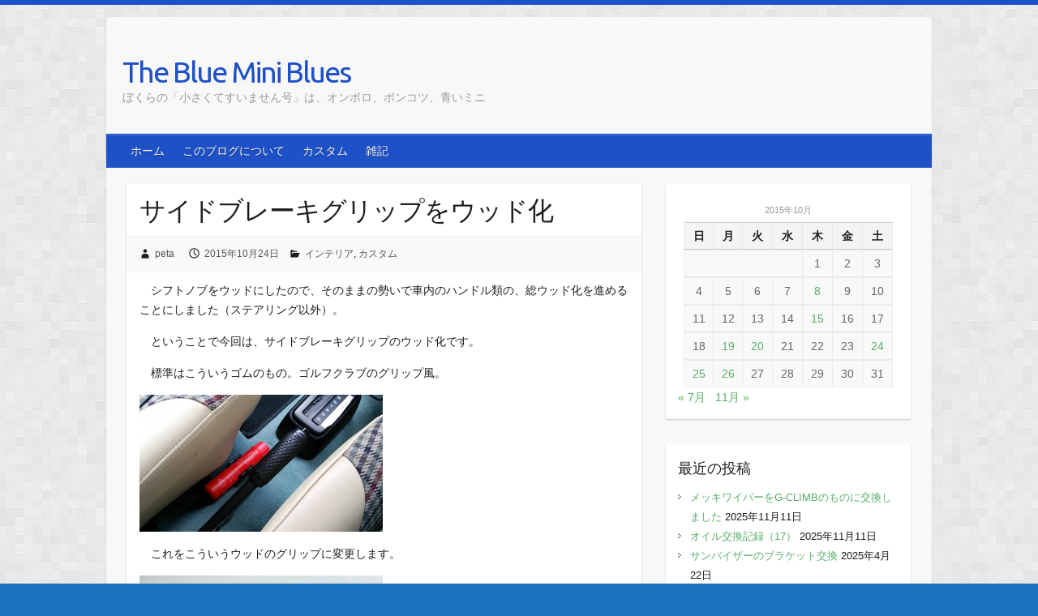

--- FILE ---
content_type: text/html; charset=UTF-8
request_url: http://bluemini.xyz/2015/10/24/%E3%82%B5%E3%82%A4%E3%83%89%E3%83%96%E3%83%AC%E3%83%BC%E3%82%AD%E3%82%B0%E3%83%AA%E3%83%83%E3%83%97%E3%82%92%E3%82%A6%E3%83%83%E3%83%89%E5%8C%96/
body_size: 11742
content:

<!DOCTYPE html>
<html dir="ltr" lang="ja" prefix="og: https://ogp.me/ns#">
<head>

		<link rel="profile" href="http://gmpg.org/xfn/11" />
	<link rel="pingback" href="http://bluemini.xyz/xmlrpc.php" />
<title>サイドブレーキグリップをウッド化 - The Blue Mini Blues</title>
	<style>img:is([sizes="auto" i], [sizes^="auto," i]) { contain-intrinsic-size: 3000px 1500px }</style>
	
		<!-- All in One SEO 4.8.9 - aioseo.com -->
	<meta name="description" content="シフトノブをウッドにしたので、そのままの勢いで車内のハンドル類の、総ウッド化を進めることにしました（ステアリ" />
	<meta name="robots" content="max-image-preview:large" />
	<meta name="author" content="peta"/>
	<link rel="canonical" href="http://bluemini.xyz/2015/10/24/%e3%82%b5%e3%82%a4%e3%83%89%e3%83%96%e3%83%ac%e3%83%bc%e3%82%ad%e3%82%b0%e3%83%aa%e3%83%83%e3%83%97%e3%82%92%e3%82%a6%e3%83%83%e3%83%89%e5%8c%96/" />
	<meta name="generator" content="All in One SEO (AIOSEO) 4.8.9" />
		<meta property="og:locale" content="ja_JP" />
		<meta property="og:site_name" content="The Blue Mini Blues - ぼくらの「小さくてすいません号」は、オンボロ、ポンコツ、青いミニ" />
		<meta property="og:type" content="article" />
		<meta property="og:title" content="サイドブレーキグリップをウッド化 - The Blue Mini Blues" />
		<meta property="og:description" content="シフトノブをウッドにしたので、そのままの勢いで車内のハンドル類の、総ウッド化を進めることにしました（ステアリ" />
		<meta property="og:url" content="http://bluemini.xyz/2015/10/24/%e3%82%b5%e3%82%a4%e3%83%89%e3%83%96%e3%83%ac%e3%83%bc%e3%82%ad%e3%82%b0%e3%83%aa%e3%83%83%e3%83%97%e3%82%92%e3%82%a6%e3%83%83%e3%83%89%e5%8c%96/" />
		<meta property="article:published_time" content="2015-10-24T07:56:25+00:00" />
		<meta property="article:modified_time" content="2015-12-09T08:01:08+00:00" />
		<meta name="twitter:card" content="summary" />
		<meta name="twitter:title" content="サイドブレーキグリップをウッド化 - The Blue Mini Blues" />
		<meta name="twitter:description" content="シフトノブをウッドにしたので、そのままの勢いで車内のハンドル類の、総ウッド化を進めることにしました（ステアリ" />
		<meta name="twitter:image" content="http://bluemini.xyz/wp-content/uploads/2015/12/DSC_0113.jpg" />
		<script type="application/ld+json" class="aioseo-schema">
			{"@context":"https:\/\/schema.org","@graph":[{"@type":"BlogPosting","@id":"http:\/\/bluemini.xyz\/2015\/10\/24\/%e3%82%b5%e3%82%a4%e3%83%89%e3%83%96%e3%83%ac%e3%83%bc%e3%82%ad%e3%82%b0%e3%83%aa%e3%83%83%e3%83%97%e3%82%92%e3%82%a6%e3%83%83%e3%83%89%e5%8c%96\/#blogposting","name":"\u30b5\u30a4\u30c9\u30d6\u30ec\u30fc\u30ad\u30b0\u30ea\u30c3\u30d7\u3092\u30a6\u30c3\u30c9\u5316 - The Blue Mini Blues","headline":"\u30b5\u30a4\u30c9\u30d6\u30ec\u30fc\u30ad\u30b0\u30ea\u30c3\u30d7\u3092\u30a6\u30c3\u30c9\u5316","author":{"@id":"http:\/\/bluemini.xyz\/author\/peta\/#author"},"publisher":{"@id":"http:\/\/bluemini.xyz\/#organization"},"image":{"@type":"ImageObject","url":"http:\/\/bluemini.xyz\/wp-content\/uploads\/2015\/12\/DSC_0113.jpg","width":3840,"height":2160},"datePublished":"2015-10-24T16:56:25+09:00","dateModified":"2015-12-09T17:01:08+09:00","inLanguage":"ja","mainEntityOfPage":{"@id":"http:\/\/bluemini.xyz\/2015\/10\/24\/%e3%82%b5%e3%82%a4%e3%83%89%e3%83%96%e3%83%ac%e3%83%bc%e3%82%ad%e3%82%b0%e3%83%aa%e3%83%83%e3%83%97%e3%82%92%e3%82%a6%e3%83%83%e3%83%89%e5%8c%96\/#webpage"},"isPartOf":{"@id":"http:\/\/bluemini.xyz\/2015\/10\/24\/%e3%82%b5%e3%82%a4%e3%83%89%e3%83%96%e3%83%ac%e3%83%bc%e3%82%ad%e3%82%b0%e3%83%aa%e3%83%83%e3%83%97%e3%82%92%e3%82%a6%e3%83%83%e3%83%89%e5%8c%96\/#webpage"},"articleSection":"\u30a4\u30f3\u30c6\u30ea\u30a2, \u30ab\u30b9\u30bf\u30e0"},{"@type":"BreadcrumbList","@id":"http:\/\/bluemini.xyz\/2015\/10\/24\/%e3%82%b5%e3%82%a4%e3%83%89%e3%83%96%e3%83%ac%e3%83%bc%e3%82%ad%e3%82%b0%e3%83%aa%e3%83%83%e3%83%97%e3%82%92%e3%82%a6%e3%83%83%e3%83%89%e5%8c%96\/#breadcrumblist","itemListElement":[{"@type":"ListItem","@id":"http:\/\/bluemini.xyz#listItem","position":1,"name":"\u5bb6","item":"http:\/\/bluemini.xyz","nextItem":{"@type":"ListItem","@id":"http:\/\/bluemini.xyz\/category\/%e3%82%ab%e3%82%b9%e3%82%bf%e3%83%a0\/#listItem","name":"\u30ab\u30b9\u30bf\u30e0"}},{"@type":"ListItem","@id":"http:\/\/bluemini.xyz\/category\/%e3%82%ab%e3%82%b9%e3%82%bf%e3%83%a0\/#listItem","position":2,"name":"\u30ab\u30b9\u30bf\u30e0","item":"http:\/\/bluemini.xyz\/category\/%e3%82%ab%e3%82%b9%e3%82%bf%e3%83%a0\/","nextItem":{"@type":"ListItem","@id":"http:\/\/bluemini.xyz\/category\/%e3%82%ab%e3%82%b9%e3%82%bf%e3%83%a0\/%e3%82%a4%e3%83%b3%e3%83%86%e3%83%aa%e3%82%a2\/#listItem","name":"\u30a4\u30f3\u30c6\u30ea\u30a2"},"previousItem":{"@type":"ListItem","@id":"http:\/\/bluemini.xyz#listItem","name":"\u5bb6"}},{"@type":"ListItem","@id":"http:\/\/bluemini.xyz\/category\/%e3%82%ab%e3%82%b9%e3%82%bf%e3%83%a0\/%e3%82%a4%e3%83%b3%e3%83%86%e3%83%aa%e3%82%a2\/#listItem","position":3,"name":"\u30a4\u30f3\u30c6\u30ea\u30a2","item":"http:\/\/bluemini.xyz\/category\/%e3%82%ab%e3%82%b9%e3%82%bf%e3%83%a0\/%e3%82%a4%e3%83%b3%e3%83%86%e3%83%aa%e3%82%a2\/","nextItem":{"@type":"ListItem","@id":"http:\/\/bluemini.xyz\/2015\/10\/24\/%e3%82%b5%e3%82%a4%e3%83%89%e3%83%96%e3%83%ac%e3%83%bc%e3%82%ad%e3%82%b0%e3%83%aa%e3%83%83%e3%83%97%e3%82%92%e3%82%a6%e3%83%83%e3%83%89%e5%8c%96\/#listItem","name":"\u30b5\u30a4\u30c9\u30d6\u30ec\u30fc\u30ad\u30b0\u30ea\u30c3\u30d7\u3092\u30a6\u30c3\u30c9\u5316"},"previousItem":{"@type":"ListItem","@id":"http:\/\/bluemini.xyz\/category\/%e3%82%ab%e3%82%b9%e3%82%bf%e3%83%a0\/#listItem","name":"\u30ab\u30b9\u30bf\u30e0"}},{"@type":"ListItem","@id":"http:\/\/bluemini.xyz\/2015\/10\/24\/%e3%82%b5%e3%82%a4%e3%83%89%e3%83%96%e3%83%ac%e3%83%bc%e3%82%ad%e3%82%b0%e3%83%aa%e3%83%83%e3%83%97%e3%82%92%e3%82%a6%e3%83%83%e3%83%89%e5%8c%96\/#listItem","position":4,"name":"\u30b5\u30a4\u30c9\u30d6\u30ec\u30fc\u30ad\u30b0\u30ea\u30c3\u30d7\u3092\u30a6\u30c3\u30c9\u5316","previousItem":{"@type":"ListItem","@id":"http:\/\/bluemini.xyz\/category\/%e3%82%ab%e3%82%b9%e3%82%bf%e3%83%a0\/%e3%82%a4%e3%83%b3%e3%83%86%e3%83%aa%e3%82%a2\/#listItem","name":"\u30a4\u30f3\u30c6\u30ea\u30a2"}}]},{"@type":"Organization","@id":"http:\/\/bluemini.xyz\/#organization","name":"The Blue Mini Blues","description":"\u307c\u304f\u3089\u306e\u300c\u5c0f\u3055\u304f\u3066\u3059\u3044\u307e\u305b\u3093\u53f7\u300d\u306f\u3001\u30aa\u30f3\u30dc\u30ed\u3001\u30dd\u30f3\u30b3\u30c4\u3001\u9752\u3044\u30df\u30cb","url":"http:\/\/bluemini.xyz\/"},{"@type":"Person","@id":"http:\/\/bluemini.xyz\/author\/peta\/#author","url":"http:\/\/bluemini.xyz\/author\/peta\/","name":"peta","image":{"@type":"ImageObject","@id":"http:\/\/bluemini.xyz\/2015\/10\/24\/%e3%82%b5%e3%82%a4%e3%83%89%e3%83%96%e3%83%ac%e3%83%bc%e3%82%ad%e3%82%b0%e3%83%aa%e3%83%83%e3%83%97%e3%82%92%e3%82%a6%e3%83%83%e3%83%89%e5%8c%96\/#authorImage","url":"https:\/\/secure.gravatar.com\/avatar\/a2175d2206211c5af03971c58a20ead42dad39ce59ed3a75e9446572ee5255e2?s=96&d=mm&r=g","width":96,"height":96,"caption":"peta"}},{"@type":"WebPage","@id":"http:\/\/bluemini.xyz\/2015\/10\/24\/%e3%82%b5%e3%82%a4%e3%83%89%e3%83%96%e3%83%ac%e3%83%bc%e3%82%ad%e3%82%b0%e3%83%aa%e3%83%83%e3%83%97%e3%82%92%e3%82%a6%e3%83%83%e3%83%89%e5%8c%96\/#webpage","url":"http:\/\/bluemini.xyz\/2015\/10\/24\/%e3%82%b5%e3%82%a4%e3%83%89%e3%83%96%e3%83%ac%e3%83%bc%e3%82%ad%e3%82%b0%e3%83%aa%e3%83%83%e3%83%97%e3%82%92%e3%82%a6%e3%83%83%e3%83%89%e5%8c%96\/","name":"\u30b5\u30a4\u30c9\u30d6\u30ec\u30fc\u30ad\u30b0\u30ea\u30c3\u30d7\u3092\u30a6\u30c3\u30c9\u5316 - The Blue Mini Blues","description":"\u30b7\u30d5\u30c8\u30ce\u30d6\u3092\u30a6\u30c3\u30c9\u306b\u3057\u305f\u306e\u3067\u3001\u305d\u306e\u307e\u307e\u306e\u52e2\u3044\u3067\u8eca\u5185\u306e\u30cf\u30f3\u30c9\u30eb\u985e\u306e\u3001\u7dcf\u30a6\u30c3\u30c9\u5316\u3092\u9032\u3081\u308b\u3053\u3068\u306b\u3057\u307e\u3057\u305f\uff08\u30b9\u30c6\u30a2\u30ea","inLanguage":"ja","isPartOf":{"@id":"http:\/\/bluemini.xyz\/#website"},"breadcrumb":{"@id":"http:\/\/bluemini.xyz\/2015\/10\/24\/%e3%82%b5%e3%82%a4%e3%83%89%e3%83%96%e3%83%ac%e3%83%bc%e3%82%ad%e3%82%b0%e3%83%aa%e3%83%83%e3%83%97%e3%82%92%e3%82%a6%e3%83%83%e3%83%89%e5%8c%96\/#breadcrumblist"},"author":{"@id":"http:\/\/bluemini.xyz\/author\/peta\/#author"},"creator":{"@id":"http:\/\/bluemini.xyz\/author\/peta\/#author"},"image":{"@type":"ImageObject","url":"http:\/\/bluemini.xyz\/wp-content\/uploads\/2015\/12\/DSC_0113.jpg","@id":"http:\/\/bluemini.xyz\/2015\/10\/24\/%e3%82%b5%e3%82%a4%e3%83%89%e3%83%96%e3%83%ac%e3%83%bc%e3%82%ad%e3%82%b0%e3%83%aa%e3%83%83%e3%83%97%e3%82%92%e3%82%a6%e3%83%83%e3%83%89%e5%8c%96\/#mainImage","width":3840,"height":2160},"primaryImageOfPage":{"@id":"http:\/\/bluemini.xyz\/2015\/10\/24\/%e3%82%b5%e3%82%a4%e3%83%89%e3%83%96%e3%83%ac%e3%83%bc%e3%82%ad%e3%82%b0%e3%83%aa%e3%83%83%e3%83%97%e3%82%92%e3%82%a6%e3%83%83%e3%83%89%e5%8c%96\/#mainImage"},"datePublished":"2015-10-24T16:56:25+09:00","dateModified":"2015-12-09T17:01:08+09:00"},{"@type":"WebSite","@id":"http:\/\/bluemini.xyz\/#website","url":"http:\/\/bluemini.xyz\/","name":"The Blue Mini Blues","description":"\u307c\u304f\u3089\u306e\u300c\u5c0f\u3055\u304f\u3066\u3059\u3044\u307e\u305b\u3093\u53f7\u300d\u306f\u3001\u30aa\u30f3\u30dc\u30ed\u3001\u30dd\u30f3\u30b3\u30c4\u3001\u9752\u3044\u30df\u30cb","inLanguage":"ja","publisher":{"@id":"http:\/\/bluemini.xyz\/#organization"}}]}
		</script>
		<!-- All in One SEO -->

<link rel='dns-prefetch' href='//fonts.googleapis.com' />
<link rel="alternate" type="application/rss+xml" title="The Blue Mini Blues &raquo; フィード" href="http://bluemini.xyz/feed/" />
<link rel="alternate" type="application/rss+xml" title="The Blue Mini Blues &raquo; コメントフィード" href="http://bluemini.xyz/comments/feed/" />
<meta charset="UTF-8" />
<meta name="viewport" content="width=device-width, initial-scale=1, maximum-scale=1">
<script type="text/javascript">
/* <![CDATA[ */
window._wpemojiSettings = {"baseUrl":"https:\/\/s.w.org\/images\/core\/emoji\/16.0.1\/72x72\/","ext":".png","svgUrl":"https:\/\/s.w.org\/images\/core\/emoji\/16.0.1\/svg\/","svgExt":".svg","source":{"concatemoji":"http:\/\/bluemini.xyz\/wp-includes\/js\/wp-emoji-release.min.js?ver=6.8.3"}};
/*! This file is auto-generated */
!function(s,n){var o,i,e;function c(e){try{var t={supportTests:e,timestamp:(new Date).valueOf()};sessionStorage.setItem(o,JSON.stringify(t))}catch(e){}}function p(e,t,n){e.clearRect(0,0,e.canvas.width,e.canvas.height),e.fillText(t,0,0);var t=new Uint32Array(e.getImageData(0,0,e.canvas.width,e.canvas.height).data),a=(e.clearRect(0,0,e.canvas.width,e.canvas.height),e.fillText(n,0,0),new Uint32Array(e.getImageData(0,0,e.canvas.width,e.canvas.height).data));return t.every(function(e,t){return e===a[t]})}function u(e,t){e.clearRect(0,0,e.canvas.width,e.canvas.height),e.fillText(t,0,0);for(var n=e.getImageData(16,16,1,1),a=0;a<n.data.length;a++)if(0!==n.data[a])return!1;return!0}function f(e,t,n,a){switch(t){case"flag":return n(e,"\ud83c\udff3\ufe0f\u200d\u26a7\ufe0f","\ud83c\udff3\ufe0f\u200b\u26a7\ufe0f")?!1:!n(e,"\ud83c\udde8\ud83c\uddf6","\ud83c\udde8\u200b\ud83c\uddf6")&&!n(e,"\ud83c\udff4\udb40\udc67\udb40\udc62\udb40\udc65\udb40\udc6e\udb40\udc67\udb40\udc7f","\ud83c\udff4\u200b\udb40\udc67\u200b\udb40\udc62\u200b\udb40\udc65\u200b\udb40\udc6e\u200b\udb40\udc67\u200b\udb40\udc7f");case"emoji":return!a(e,"\ud83e\udedf")}return!1}function g(e,t,n,a){var r="undefined"!=typeof WorkerGlobalScope&&self instanceof WorkerGlobalScope?new OffscreenCanvas(300,150):s.createElement("canvas"),o=r.getContext("2d",{willReadFrequently:!0}),i=(o.textBaseline="top",o.font="600 32px Arial",{});return e.forEach(function(e){i[e]=t(o,e,n,a)}),i}function t(e){var t=s.createElement("script");t.src=e,t.defer=!0,s.head.appendChild(t)}"undefined"!=typeof Promise&&(o="wpEmojiSettingsSupports",i=["flag","emoji"],n.supports={everything:!0,everythingExceptFlag:!0},e=new Promise(function(e){s.addEventListener("DOMContentLoaded",e,{once:!0})}),new Promise(function(t){var n=function(){try{var e=JSON.parse(sessionStorage.getItem(o));if("object"==typeof e&&"number"==typeof e.timestamp&&(new Date).valueOf()<e.timestamp+604800&&"object"==typeof e.supportTests)return e.supportTests}catch(e){}return null}();if(!n){if("undefined"!=typeof Worker&&"undefined"!=typeof OffscreenCanvas&&"undefined"!=typeof URL&&URL.createObjectURL&&"undefined"!=typeof Blob)try{var e="postMessage("+g.toString()+"("+[JSON.stringify(i),f.toString(),p.toString(),u.toString()].join(",")+"));",a=new Blob([e],{type:"text/javascript"}),r=new Worker(URL.createObjectURL(a),{name:"wpTestEmojiSupports"});return void(r.onmessage=function(e){c(n=e.data),r.terminate(),t(n)})}catch(e){}c(n=g(i,f,p,u))}t(n)}).then(function(e){for(var t in e)n.supports[t]=e[t],n.supports.everything=n.supports.everything&&n.supports[t],"flag"!==t&&(n.supports.everythingExceptFlag=n.supports.everythingExceptFlag&&n.supports[t]);n.supports.everythingExceptFlag=n.supports.everythingExceptFlag&&!n.supports.flag,n.DOMReady=!1,n.readyCallback=function(){n.DOMReady=!0}}).then(function(){return e}).then(function(){var e;n.supports.everything||(n.readyCallback(),(e=n.source||{}).concatemoji?t(e.concatemoji):e.wpemoji&&e.twemoji&&(t(e.twemoji),t(e.wpemoji)))}))}((window,document),window._wpemojiSettings);
/* ]]> */
</script>
<style id='wp-emoji-styles-inline-css' type='text/css'>

	img.wp-smiley, img.emoji {
		display: inline !important;
		border: none !important;
		box-shadow: none !important;
		height: 1em !important;
		width: 1em !important;
		margin: 0 0.07em !important;
		vertical-align: -0.1em !important;
		background: none !important;
		padding: 0 !important;
	}
</style>
<link rel='stylesheet' id='wp-block-library-css' href='http://bluemini.xyz/wp-includes/css/dist/block-library/style.min.css?ver=6.8.3' type='text/css' media='all' />
<style id='classic-theme-styles-inline-css' type='text/css'>
/*! This file is auto-generated */
.wp-block-button__link{color:#fff;background-color:#32373c;border-radius:9999px;box-shadow:none;text-decoration:none;padding:calc(.667em + 2px) calc(1.333em + 2px);font-size:1.125em}.wp-block-file__button{background:#32373c;color:#fff;text-decoration:none}
</style>
<style id='global-styles-inline-css' type='text/css'>
:root{--wp--preset--aspect-ratio--square: 1;--wp--preset--aspect-ratio--4-3: 4/3;--wp--preset--aspect-ratio--3-4: 3/4;--wp--preset--aspect-ratio--3-2: 3/2;--wp--preset--aspect-ratio--2-3: 2/3;--wp--preset--aspect-ratio--16-9: 16/9;--wp--preset--aspect-ratio--9-16: 9/16;--wp--preset--color--black: #000000;--wp--preset--color--cyan-bluish-gray: #abb8c3;--wp--preset--color--white: #ffffff;--wp--preset--color--pale-pink: #f78da7;--wp--preset--color--vivid-red: #cf2e2e;--wp--preset--color--luminous-vivid-orange: #ff6900;--wp--preset--color--luminous-vivid-amber: #fcb900;--wp--preset--color--light-green-cyan: #7bdcb5;--wp--preset--color--vivid-green-cyan: #00d084;--wp--preset--color--pale-cyan-blue: #8ed1fc;--wp--preset--color--vivid-cyan-blue: #0693e3;--wp--preset--color--vivid-purple: #9b51e0;--wp--preset--gradient--vivid-cyan-blue-to-vivid-purple: linear-gradient(135deg,rgba(6,147,227,1) 0%,rgb(155,81,224) 100%);--wp--preset--gradient--light-green-cyan-to-vivid-green-cyan: linear-gradient(135deg,rgb(122,220,180) 0%,rgb(0,208,130) 100%);--wp--preset--gradient--luminous-vivid-amber-to-luminous-vivid-orange: linear-gradient(135deg,rgba(252,185,0,1) 0%,rgba(255,105,0,1) 100%);--wp--preset--gradient--luminous-vivid-orange-to-vivid-red: linear-gradient(135deg,rgba(255,105,0,1) 0%,rgb(207,46,46) 100%);--wp--preset--gradient--very-light-gray-to-cyan-bluish-gray: linear-gradient(135deg,rgb(238,238,238) 0%,rgb(169,184,195) 100%);--wp--preset--gradient--cool-to-warm-spectrum: linear-gradient(135deg,rgb(74,234,220) 0%,rgb(151,120,209) 20%,rgb(207,42,186) 40%,rgb(238,44,130) 60%,rgb(251,105,98) 80%,rgb(254,248,76) 100%);--wp--preset--gradient--blush-light-purple: linear-gradient(135deg,rgb(255,206,236) 0%,rgb(152,150,240) 100%);--wp--preset--gradient--blush-bordeaux: linear-gradient(135deg,rgb(254,205,165) 0%,rgb(254,45,45) 50%,rgb(107,0,62) 100%);--wp--preset--gradient--luminous-dusk: linear-gradient(135deg,rgb(255,203,112) 0%,rgb(199,81,192) 50%,rgb(65,88,208) 100%);--wp--preset--gradient--pale-ocean: linear-gradient(135deg,rgb(255,245,203) 0%,rgb(182,227,212) 50%,rgb(51,167,181) 100%);--wp--preset--gradient--electric-grass: linear-gradient(135deg,rgb(202,248,128) 0%,rgb(113,206,126) 100%);--wp--preset--gradient--midnight: linear-gradient(135deg,rgb(2,3,129) 0%,rgb(40,116,252) 100%);--wp--preset--font-size--small: 13px;--wp--preset--font-size--medium: 20px;--wp--preset--font-size--large: 36px;--wp--preset--font-size--x-large: 42px;--wp--preset--spacing--20: 0.44rem;--wp--preset--spacing--30: 0.67rem;--wp--preset--spacing--40: 1rem;--wp--preset--spacing--50: 1.5rem;--wp--preset--spacing--60: 2.25rem;--wp--preset--spacing--70: 3.38rem;--wp--preset--spacing--80: 5.06rem;--wp--preset--shadow--natural: 6px 6px 9px rgba(0, 0, 0, 0.2);--wp--preset--shadow--deep: 12px 12px 50px rgba(0, 0, 0, 0.4);--wp--preset--shadow--sharp: 6px 6px 0px rgba(0, 0, 0, 0.2);--wp--preset--shadow--outlined: 6px 6px 0px -3px rgba(255, 255, 255, 1), 6px 6px rgba(0, 0, 0, 1);--wp--preset--shadow--crisp: 6px 6px 0px rgba(0, 0, 0, 1);}:where(.is-layout-flex){gap: 0.5em;}:where(.is-layout-grid){gap: 0.5em;}body .is-layout-flex{display: flex;}.is-layout-flex{flex-wrap: wrap;align-items: center;}.is-layout-flex > :is(*, div){margin: 0;}body .is-layout-grid{display: grid;}.is-layout-grid > :is(*, div){margin: 0;}:where(.wp-block-columns.is-layout-flex){gap: 2em;}:where(.wp-block-columns.is-layout-grid){gap: 2em;}:where(.wp-block-post-template.is-layout-flex){gap: 1.25em;}:where(.wp-block-post-template.is-layout-grid){gap: 1.25em;}.has-black-color{color: var(--wp--preset--color--black) !important;}.has-cyan-bluish-gray-color{color: var(--wp--preset--color--cyan-bluish-gray) !important;}.has-white-color{color: var(--wp--preset--color--white) !important;}.has-pale-pink-color{color: var(--wp--preset--color--pale-pink) !important;}.has-vivid-red-color{color: var(--wp--preset--color--vivid-red) !important;}.has-luminous-vivid-orange-color{color: var(--wp--preset--color--luminous-vivid-orange) !important;}.has-luminous-vivid-amber-color{color: var(--wp--preset--color--luminous-vivid-amber) !important;}.has-light-green-cyan-color{color: var(--wp--preset--color--light-green-cyan) !important;}.has-vivid-green-cyan-color{color: var(--wp--preset--color--vivid-green-cyan) !important;}.has-pale-cyan-blue-color{color: var(--wp--preset--color--pale-cyan-blue) !important;}.has-vivid-cyan-blue-color{color: var(--wp--preset--color--vivid-cyan-blue) !important;}.has-vivid-purple-color{color: var(--wp--preset--color--vivid-purple) !important;}.has-black-background-color{background-color: var(--wp--preset--color--black) !important;}.has-cyan-bluish-gray-background-color{background-color: var(--wp--preset--color--cyan-bluish-gray) !important;}.has-white-background-color{background-color: var(--wp--preset--color--white) !important;}.has-pale-pink-background-color{background-color: var(--wp--preset--color--pale-pink) !important;}.has-vivid-red-background-color{background-color: var(--wp--preset--color--vivid-red) !important;}.has-luminous-vivid-orange-background-color{background-color: var(--wp--preset--color--luminous-vivid-orange) !important;}.has-luminous-vivid-amber-background-color{background-color: var(--wp--preset--color--luminous-vivid-amber) !important;}.has-light-green-cyan-background-color{background-color: var(--wp--preset--color--light-green-cyan) !important;}.has-vivid-green-cyan-background-color{background-color: var(--wp--preset--color--vivid-green-cyan) !important;}.has-pale-cyan-blue-background-color{background-color: var(--wp--preset--color--pale-cyan-blue) !important;}.has-vivid-cyan-blue-background-color{background-color: var(--wp--preset--color--vivid-cyan-blue) !important;}.has-vivid-purple-background-color{background-color: var(--wp--preset--color--vivid-purple) !important;}.has-black-border-color{border-color: var(--wp--preset--color--black) !important;}.has-cyan-bluish-gray-border-color{border-color: var(--wp--preset--color--cyan-bluish-gray) !important;}.has-white-border-color{border-color: var(--wp--preset--color--white) !important;}.has-pale-pink-border-color{border-color: var(--wp--preset--color--pale-pink) !important;}.has-vivid-red-border-color{border-color: var(--wp--preset--color--vivid-red) !important;}.has-luminous-vivid-orange-border-color{border-color: var(--wp--preset--color--luminous-vivid-orange) !important;}.has-luminous-vivid-amber-border-color{border-color: var(--wp--preset--color--luminous-vivid-amber) !important;}.has-light-green-cyan-border-color{border-color: var(--wp--preset--color--light-green-cyan) !important;}.has-vivid-green-cyan-border-color{border-color: var(--wp--preset--color--vivid-green-cyan) !important;}.has-pale-cyan-blue-border-color{border-color: var(--wp--preset--color--pale-cyan-blue) !important;}.has-vivid-cyan-blue-border-color{border-color: var(--wp--preset--color--vivid-cyan-blue) !important;}.has-vivid-purple-border-color{border-color: var(--wp--preset--color--vivid-purple) !important;}.has-vivid-cyan-blue-to-vivid-purple-gradient-background{background: var(--wp--preset--gradient--vivid-cyan-blue-to-vivid-purple) !important;}.has-light-green-cyan-to-vivid-green-cyan-gradient-background{background: var(--wp--preset--gradient--light-green-cyan-to-vivid-green-cyan) !important;}.has-luminous-vivid-amber-to-luminous-vivid-orange-gradient-background{background: var(--wp--preset--gradient--luminous-vivid-amber-to-luminous-vivid-orange) !important;}.has-luminous-vivid-orange-to-vivid-red-gradient-background{background: var(--wp--preset--gradient--luminous-vivid-orange-to-vivid-red) !important;}.has-very-light-gray-to-cyan-bluish-gray-gradient-background{background: var(--wp--preset--gradient--very-light-gray-to-cyan-bluish-gray) !important;}.has-cool-to-warm-spectrum-gradient-background{background: var(--wp--preset--gradient--cool-to-warm-spectrum) !important;}.has-blush-light-purple-gradient-background{background: var(--wp--preset--gradient--blush-light-purple) !important;}.has-blush-bordeaux-gradient-background{background: var(--wp--preset--gradient--blush-bordeaux) !important;}.has-luminous-dusk-gradient-background{background: var(--wp--preset--gradient--luminous-dusk) !important;}.has-pale-ocean-gradient-background{background: var(--wp--preset--gradient--pale-ocean) !important;}.has-electric-grass-gradient-background{background: var(--wp--preset--gradient--electric-grass) !important;}.has-midnight-gradient-background{background: var(--wp--preset--gradient--midnight) !important;}.has-small-font-size{font-size: var(--wp--preset--font-size--small) !important;}.has-medium-font-size{font-size: var(--wp--preset--font-size--medium) !important;}.has-large-font-size{font-size: var(--wp--preset--font-size--large) !important;}.has-x-large-font-size{font-size: var(--wp--preset--font-size--x-large) !important;}
:where(.wp-block-post-template.is-layout-flex){gap: 1.25em;}:where(.wp-block-post-template.is-layout-grid){gap: 1.25em;}
:where(.wp-block-columns.is-layout-flex){gap: 2em;}:where(.wp-block-columns.is-layout-grid){gap: 2em;}
:root :where(.wp-block-pullquote){font-size: 1.5em;line-height: 1.6;}
</style>
<link rel='stylesheet' id='travelify_style-css' href='http://bluemini.xyz/wp-content/themes/travelify/style.css?ver=6.8.3' type='text/css' media='all' />
<link rel='stylesheet' id='google_font_ubuntu-css' href='//fonts.googleapis.com/css?family=Ubuntu&#038;ver=6.8.3' type='text/css' media='all' />
<script type="text/javascript" src="http://bluemini.xyz/wp-includes/js/jquery/jquery.min.js?ver=3.7.1" id="jquery-core-js"></script>
<script type="text/javascript" src="http://bluemini.xyz/wp-includes/js/jquery/jquery-migrate.min.js?ver=3.4.1" id="jquery-migrate-js"></script>
<script type="text/javascript" src="http://bluemini.xyz/wp-content/themes/travelify/library/js/functions.min.js?ver=6.8.3" id="theme_functions-js"></script>
<link rel="https://api.w.org/" href="http://bluemini.xyz/wp-json/" /><link rel="alternate" title="JSON" type="application/json" href="http://bluemini.xyz/wp-json/wp/v2/posts/96" /><link rel="EditURI" type="application/rsd+xml" title="RSD" href="http://bluemini.xyz/xmlrpc.php?rsd" />
<meta name="generator" content="WordPress 6.8.3" />
<link rel='shortlink' href='http://bluemini.xyz/?p=96' />
<link rel="alternate" title="oEmbed (JSON)" type="application/json+oembed" href="http://bluemini.xyz/wp-json/oembed/1.0/embed?url=http%3A%2F%2Fbluemini.xyz%2F2015%2F10%2F24%2F%25e3%2582%25b5%25e3%2582%25a4%25e3%2583%2589%25e3%2583%2596%25e3%2583%25ac%25e3%2583%25bc%25e3%2582%25ad%25e3%2582%25b0%25e3%2583%25aa%25e3%2583%2583%25e3%2583%2597%25e3%2582%2592%25e3%2582%25a6%25e3%2583%2583%25e3%2583%2589%25e5%258c%2596%2F" />
<link rel="alternate" title="oEmbed (XML)" type="text/xml+oembed" href="http://bluemini.xyz/wp-json/oembed/1.0/embed?url=http%3A%2F%2Fbluemini.xyz%2F2015%2F10%2F24%2F%25e3%2582%25b5%25e3%2582%25a4%25e3%2583%2589%25e3%2583%2596%25e3%2583%25ac%25e3%2583%25bc%25e3%2582%25ad%25e3%2582%25b0%25e3%2583%25aa%25e3%2583%2583%25e3%2583%2597%25e3%2582%2592%25e3%2582%25a6%25e3%2583%2583%25e3%2583%2589%25e5%258c%2596%2F&#038;format=xml" />
    <style type="text/css">
        a { color: #57AD68; }
        #site-title a { color: #1f51c6; }
        #site-title a:hover { color: #5585cc; }
        .wrapper { background: #F8F8F8; }
        .social-icons ul li a { color: #d11d1d; }
        #main-nav a, #main-nav a:hover,  #main-nav a:focus, #main-nav ul li.current-menu-item a,#main-nav ul li.current_page_ancestor a,#main-nav ul li.current-menu-ancestor a,#main-nav ul li.current_page_item a,#main-nav ul li:hover > a { color: #fff; }
        .widget, article { background: #fff; }
        .entry-title, .entry-title a, .entry-title a:focus, h1, h2, h3, h4, h5, h6, .widget-title  { color: #1b1e1f; }
        a:focus, a:active, a:hover, .tags a:hover, .custom-gallery-title a, .widget-title a, #content ul a:hover,#content ol a:hover, .widget ul li a:hover, .entry-title a:hover, .entry-meta a:hover, #site-generator .copyright a:hover { color: #439f55; }
        #main-nav { background: #1f51c6; border-color: #1f51c6; }
        #main-nav ul li ul, body { border-color: #1f51c6; }
        #main-nav a:hover,#main-nav ul li.current-menu-item a,#main-nav ul li.current_page_ancestor a,#main-nav ul li.current-menu-ancestor a,#main-nav ul li.current_page_item a,#main-nav ul li:hover > a, #main-nav li:hover > a,#main-nav ul ul :hover > a,#main-nav a:focus { background: #5585cc; }
        #main-nav ul li ul li a:hover,#main-nav ul li ul li:hover > a,#main-nav ul li.current-menu-item ul li a:hover { color: #5585cc; }
        .entry-content { color: #1D1D1D; }
        input[type="reset"], input[type="button"], input[type="submit"], .entry-meta-bar .readmore, #controllers a:hover, #controllers a.active, .pagination span, .pagination a:hover span, .wp-pagenavi .current, .wp-pagenavi a:hover { background: #57ad68; border-color: #57ad68 !important; }
        ::selection { background: #57ad68; }
        blockquote { border-color: #439f55; }
        #controllers a:hover, #controllers a.active { color:  #439f55; }
        input[type="reset"]:hover,input[type="button"]:hover,input[type="submit"]:hover,input[type="reset"]:active,input[type="button"]:active,input[type="submit"]:active, .entry-meta-bar .readmore:hover, .entry-meta-bar .readmore:active, ul.default-wp-page li a:hover, ul.default-wp-page li a:active { background: #439f55; border-color: #439f55; }
    </style>
    <style type="text/css">.recentcomments a{display:inline !important;padding:0 !important;margin:0 !important;}</style><style type="text/css" id="custom-background-css">
body.custom-background { background-color: #1e73be; background-image: url("http://hae2.sakura.ne.jp/mini/wp-content/themes/travelify/images/background.png"); background-position: center top; background-size: auto; background-repeat: repeat; background-attachment: fixed; }
</style>
	
</head>

<body class="wp-singular post-template-default single single-post postid-96 single-format-standard custom-background wp-theme-travelify ">
	
	<div class="wrapper">
				<header id="branding" >
				
	<div class="container clearfix">
		<div class="hgroup-wrap clearfix">
					<section class="hgroup-right">
											</section><!-- .hgroup-right -->
				<hgroup id="site-logo" class="clearfix">
												<h1 id="site-title">
								<a href="http://bluemini.xyz/" title="The Blue Mini Blues" rel="home">
									The Blue Mini Blues								</a>
							</h1>
							<h2 id="site-description">ぼくらの「小さくてすいません号」は、オンボロ、ポンコツ、青いミニ</h2>
						
				</hgroup><!-- #site-logo -->

		</div><!-- .hgroup-wrap -->
	</div><!-- .container -->
		<nav id="main-nav" class="clearfix">
					<div class="container clearfix"><ul class="root"><li id="menu-item-110" class="menu-item menu-item-type-custom menu-item-object-custom menu-item-home menu-item-110"><a href="http://bluemini.xyz/">ホーム</a></li>
<li id="menu-item-111" class="menu-item menu-item-type-post_type menu-item-object-page menu-item-111"><a href="http://bluemini.xyz/sample-page/">このブログについて</a></li>
<li id="menu-item-112" class="menu-item menu-item-type-taxonomy menu-item-object-category current-post-ancestor current-menu-parent current-post-parent menu-item-112"><a href="http://bluemini.xyz/category/%e3%82%ab%e3%82%b9%e3%82%bf%e3%83%a0/">カスタム</a></li>
<li id="menu-item-113" class="menu-item menu-item-type-taxonomy menu-item-object-category menu-item-113"><a href="http://bluemini.xyz/category/%e9%9b%91%e8%a8%98/">雑記</a></li>
</ul></div><!-- .container -->
					</nav><!-- #main-nav -->				</header>
		
				<div id="main" class="container clearfix">

<div id="container">
	

<div id="primary" class="no-margin-left">
   <div id="content">	<section id="post-96" class="post-96 post type-post status-publish format-standard has-post-thumbnail hentry category-4 category-3">
		<article>

			
			<header class="entry-header">
    			<h2 class="entry-title">
    				サイドブレーキグリップをウッド化    			</h2><!-- .entry-title -->
  		</header>

  		
  		
  			<div class="entry-meta-bar clearfix">
    			<div class="entry-meta">
	    				<span class="byline"> <span class="author vcard"><a class="url fn n" href="http://bluemini.xyz/author/peta/">peta</a></span></span><span class="posted-on"><a href="http://bluemini.xyz/2015/10/24/%e3%82%b5%e3%82%a4%e3%83%89%e3%83%96%e3%83%ac%e3%83%bc%e3%82%ad%e3%82%b0%e3%83%aa%e3%83%83%e3%83%97%e3%82%92%e3%82%a6%e3%83%83%e3%83%89%e5%8c%96/" rel="bookmark"><time class="entry-date published" datetime="2015-10-24T16:56:25+09:00">2015年10月24日</time><time class="updated" datetime="2015-12-09T17:01:08+09:00">2015年12月9日</time></a></span>	    					             		<span class="category"><a href="http://bluemini.xyz/category/%e3%82%ab%e3%82%b9%e3%82%bf%e3%83%a0/%e3%82%a4%e3%83%b3%e3%83%86%e3%83%aa%e3%82%a2/" rel="category tag">インテリア</a>, <a href="http://bluemini.xyz/category/%e3%82%ab%e3%82%b9%e3%82%bf%e3%83%a0/" rel="category tag">カスタム</a></span>
	             		    				    			</div><!-- .entry-meta -->
    		</div>

				
				
  			<div class="entry-content clearfix">
    			<p>　シフトノブをウッドにしたので、そのままの勢いで車内のハンドル類の、総ウッド化を進めることにしました（ステアリング以外）。</p>
<p>　ということで今回は、サイドブレーキグリップのウッド化です。</p>
<p>　標準はこういうゴムのもの。ゴルフクラブのグリップ風。</p>
<p><a href="http://hae2.sakura.ne.jp/mini/wp-content/uploads/2015/10/DSC_0103.jpg"><img fetchpriority="high" decoding="async" src="http://hae2.sakura.ne.jp/mini/wp-content/uploads/2015/10/DSC_0103-300x169.jpg" alt="" width="300" height="169" class="alignnone size-medium wp-image-103" srcset="http://bluemini.xyz/wp-content/uploads/2015/10/DSC_0103-300x169.jpg 300w, http://bluemini.xyz/wp-content/uploads/2015/10/DSC_0103-1024x576.jpg 1024w" sizes="(max-width: 300px) 100vw, 300px" /></a></p>
<p>　これをこういうウッドのグリップに変更します。</p>
<p><a href="http://hae2.sakura.ne.jp/mini/wp-content/uploads/2015/12/DSC_0101.jpg"><img decoding="async" src="http://hae2.sakura.ne.jp/mini/wp-content/uploads/2015/12/DSC_0101-300x169.jpg" alt="" width="300" height="169" class="alignnone size-medium wp-image-98" srcset="http://bluemini.xyz/wp-content/uploads/2015/12/DSC_0101-300x169.jpg 300w, http://bluemini.xyz/wp-content/uploads/2015/12/DSC_0101-1024x576.jpg 1024w" sizes="(max-width: 300px) 100vw, 300px" /></a></p>
<p>　まずは、ゴムのグリップを外さなければなりません。ウェブで調べたところによると、「スプレーグリスを吹き込んで、マイナスドライバーかなにかをねじ込んで、グリグリやれば取れる」とのことなので、そうしてみました。</p>
<p><a href="http://hae2.sakura.ne.jp/mini/wp-content/uploads/2015/12/DSC_01111.jpg"><img decoding="async" src="http://hae2.sakura.ne.jp/mini/wp-content/uploads/2015/12/DSC_01111-300x169.jpg" alt="" width="300" height="169" class="alignnone size-medium wp-image-99" srcset="http://bluemini.xyz/wp-content/uploads/2015/12/DSC_01111-300x169.jpg 300w, http://bluemini.xyz/wp-content/uploads/2015/12/DSC_01111-1024x576.jpg 1024w" sizes="(max-width: 300px) 100vw, 300px" /></a></p>
<p>　…なかなか抜けませんでした。かーなり苦戦をして、シリコングリスじゃダメかな、5-56かな、などと手を変え品を変え、やっと抜けたころには、レバー本体を大分傷つけてしまいました。</p>
<p>　見えないところなので多少の傷くらいはいいのですが、スマートにこなせなかったことが、単純に悔しいところです。</p>
<p><a href="http://hae2.sakura.ne.jp/mini/wp-content/uploads/2015/12/DSC_0112.jpg"><img loading="lazy" decoding="async" src="http://hae2.sakura.ne.jp/mini/wp-content/uploads/2015/12/DSC_0112-300x169.jpg" alt="" width="300" height="169" class="alignnone size-medium wp-image-100" srcset="http://bluemini.xyz/wp-content/uploads/2015/12/DSC_0112-300x169.jpg 300w, http://bluemini.xyz/wp-content/uploads/2015/12/DSC_0112-1024x576.jpg 1024w" sizes="auto, (max-width: 300px) 100vw, 300px" /></a></p>
<p>　あとはここにウッドグリップをはめ込むだけなのですが、サイズ的にスカスカでした。ただ差し込んだだけでは、使い物になりません。</p>
<p>　そこでレバーに適当な太さになるまでビニールテープを巻きつけ、キツキツになったところで、再びグリップを差し込んだところ、がっちりと固定することができました。</p>
<p><a href="http://hae2.sakura.ne.jp/mini/wp-content/uploads/2015/12/DSC_0113.jpg"><img loading="lazy" decoding="async" src="http://hae2.sakura.ne.jp/mini/wp-content/uploads/2015/12/DSC_0113-300x169.jpg" alt="" width="300" height="169" class="alignnone size-medium wp-image-101" srcset="http://bluemini.xyz/wp-content/uploads/2015/12/DSC_0113-300x169.jpg 300w, http://bluemini.xyz/wp-content/uploads/2015/12/DSC_0113-1024x576.jpg 1024w" sizes="auto, (max-width: 300px) 100vw, 300px" /></a></p>
<p>　これでサイドブレーキのウッド化は完了です。ゴムグリップよりサイズが小さいせいで、ゴムグリップを外す時につけてしまった傷が若干露出していますが、見なかったことにしましょう。</p>
<p>　めでたしめでたし。</p>
<p>　ちなみにこのグリップには、グリップ先端のボタン部分のウッドパーツもついていたのですが、工作難度が高そうだったので装着しませんでした。ボタンは黒い樹脂（？）のままです。</p>
  			</div>

  						<ul class="default-wp-page clearfix">
				<li class="previous"><a href="http://bluemini.xyz/2015/10/20/%e3%83%9d%e3%82%b8%e3%83%89%e3%83%a9%e3%82%a4%e3%83%90%e3%83%bc/" rel="prev"><span class="meta-nav">&larr;</span> ポジドライバー</a></li>
				<li class="next"><a href="http://bluemini.xyz/2015/10/25/%e3%83%89%e3%82%a2%e3%83%8f%e3%83%b3%e3%83%89%e3%83%ab%e9%a1%9e%e3%81%ae%e3%82%a6%e3%83%83%e3%83%89%e5%8c%96/" rel="next">ドアハンドル類のウッド化 <span class="meta-nav">&rarr;</span></a></li>
			</ul>
		
<div id="comments" class="comments-area">

	
	
	
</div><!-- #comments .comments-area -->
		</article>
	</section>
</div><!-- #content --></div><!-- #primary -->


<div id="secondary">
	

<aside id="calendar-3" class="widget widget_calendar"><div id="calendar_wrap" class="calendar_wrap"><table id="wp-calendar" class="wp-calendar-table">
	<caption>2015年10月</caption>
	<thead>
	<tr>
		<th scope="col" aria-label="日曜日">日</th>
		<th scope="col" aria-label="月曜日">月</th>
		<th scope="col" aria-label="火曜日">火</th>
		<th scope="col" aria-label="水曜日">水</th>
		<th scope="col" aria-label="木曜日">木</th>
		<th scope="col" aria-label="金曜日">金</th>
		<th scope="col" aria-label="土曜日">土</th>
	</tr>
	</thead>
	<tbody>
	<tr>
		<td colspan="4" class="pad">&nbsp;</td><td>1</td><td>2</td><td>3</td>
	</tr>
	<tr>
		<td>4</td><td>5</td><td>6</td><td>7</td><td><a href="http://bluemini.xyz/2015/10/08/" aria-label="2015年10月8日 に投稿を公開">8</a></td><td>9</td><td>10</td>
	</tr>
	<tr>
		<td>11</td><td>12</td><td>13</td><td>14</td><td><a href="http://bluemini.xyz/2015/10/15/" aria-label="2015年10月15日 に投稿を公開">15</a></td><td>16</td><td>17</td>
	</tr>
	<tr>
		<td>18</td><td><a href="http://bluemini.xyz/2015/10/19/" aria-label="2015年10月19日 に投稿を公開">19</a></td><td><a href="http://bluemini.xyz/2015/10/20/" aria-label="2015年10月20日 に投稿を公開">20</a></td><td>21</td><td>22</td><td>23</td><td><a href="http://bluemini.xyz/2015/10/24/" aria-label="2015年10月24日 に投稿を公開">24</a></td>
	</tr>
	<tr>
		<td><a href="http://bluemini.xyz/2015/10/25/" aria-label="2015年10月25日 に投稿を公開">25</a></td><td><a href="http://bluemini.xyz/2015/10/26/" aria-label="2015年10月26日 に投稿を公開">26</a></td><td>27</td><td>28</td><td>29</td><td>30</td><td>31</td>
	</tr>
	</tbody>
	</table><nav aria-label="前と次の月" class="wp-calendar-nav">
		<span class="wp-calendar-nav-prev"><a href="http://bluemini.xyz/2015/07/">&laquo; 7月</a></span>
		<span class="pad">&nbsp;</span>
		<span class="wp-calendar-nav-next"><a href="http://bluemini.xyz/2015/11/">11月 &raquo;</a></span>
	</nav></div></aside>
		<aside id="recent-posts-4" class="widget widget_recent_entries">
		<h3 class="widget-title">最近の投稿</h3>
		<ul>
											<li>
					<a href="http://bluemini.xyz/2025/11/11/%e3%83%a1%e3%83%83%e3%82%ad%e3%83%af%e3%82%a4%e3%83%91%e3%83%bc%e3%82%92g-climb%e3%81%ae%e3%82%82%e3%81%ae%e3%81%ab%e4%ba%a4%e6%8f%9b%e3%81%97%e3%81%be%e3%81%97%e3%81%9f/">メッキワイパーをG-CLIMBのものに交換しました</a>
											<span class="post-date">2025年11月11日</span>
									</li>
											<li>
					<a href="http://bluemini.xyz/2025/11/11/%e3%82%aa%e3%82%a4%e3%83%ab%e4%ba%a4%e6%8f%9b%e8%a8%98%e9%8c%b2%ef%bc%8817%ef%bc%89/">オイル交換記録（17）</a>
											<span class="post-date">2025年11月11日</span>
									</li>
											<li>
					<a href="http://bluemini.xyz/2025/04/22/%e3%82%b5%e3%83%b3%e3%83%90%e3%82%a4%e3%82%b6%e3%83%bc%e3%81%ae%e3%83%96%e3%83%a9%e3%82%b1%e3%83%83%e3%83%88%e4%ba%a4%e6%8f%9b/">サンバイザーのブラケット交換</a>
											<span class="post-date">2025年4月22日</span>
									</li>
											<li>
					<a href="http://bluemini.xyz/2025/04/22/%e3%82%aa%e3%82%a4%e3%83%ab%e4%ba%a4%e6%8f%9b%e8%a8%98%e9%8c%b2%ef%bc%8816%ef%bc%89/">オイル交換記録（16）</a>
											<span class="post-date">2025年4月22日</span>
									</li>
											<li>
					<a href="http://bluemini.xyz/2024/12/04/%e3%83%89%e3%83%a9%e3%82%a4%e3%83%96%e3%83%ac%e3%82%b3%e3%83%bc%e3%83%80%e3%83%bcakeeyo-aky-e1%e3%82%92%e8%b2%b7%e3%81%84%e6%9b%bf%e3%81%88/">ドライブレコーダーAKEEYO AKY-E1を買い替え</a>
											<span class="post-date">2024年12月4日</span>
									</li>
					</ul>

		</aside><aside id="recent-comments-2" class="widget widget_recent_comments"><h3 class="widget-title">最近のコメント</h3><ul id="recentcomments"><li class="recentcomments"><a href="http://bluemini.xyz/2019/07/19/%e3%83%95%e3%83%ad%e3%83%b3%e3%83%88%e3%82%b0%e3%83%aa%e3%83%ab%e3%81%ae%e3%81%ad%e3%81%98%e3%82%92%e8%a3%9c%e5%85%85%e3%81%97%e3%81%be%e3%81%97%e3%81%9f/#comment-10761">フロントグリルのねじを補充しました</a> に <span class="comment-author-link">peta</span> より</li><li class="recentcomments"><a href="http://bluemini.xyz/2019/07/19/%e3%83%95%e3%83%ad%e3%83%b3%e3%83%88%e3%82%b0%e3%83%aa%e3%83%ab%e3%81%ae%e3%81%ad%e3%81%98%e3%82%92%e8%a3%9c%e5%85%85%e3%81%97%e3%81%be%e3%81%97%e3%81%9f/#comment-10758">フロントグリルのねじを補充しました</a> に <span class="comment-author-link">Awayuki</span> より</li><li class="recentcomments"><a href="http://bluemini.xyz/2017/05/01/%e3%81%af%e3%81%98%e3%82%81%e3%81%a6%e3%81%ae%e3%82%aa%e3%82%a4%e3%83%ab%e4%ba%a4%e6%8f%9b/#comment-6253">はじめてのオイル交換</a> に <span class="comment-author-link">peta</span> より</li><li class="recentcomments"><a href="http://bluemini.xyz/2017/05/01/%e3%81%af%e3%81%98%e3%82%81%e3%81%a6%e3%81%ae%e3%82%aa%e3%82%a4%e3%83%ab%e4%ba%a4%e6%8f%9b/#comment-6252">はじめてのオイル交換</a> に <span class="comment-author-link">Awayuki</span> より</li><li class="recentcomments"><a href="http://bluemini.xyz/2016/01/05/%e3%82%b7%e3%83%bc%e3%83%88%e3%81%ae%e8%a3%9c%e4%bf%ae%e3%81%ab%e5%a4%b1%e6%95%97/#comment-4765">シートの補修に失敗</a> に <span class="comment-author-link">peta</span> より</li></ul></aside><aside id="categories-4" class="widget widget_categories"><h3 class="widget-title">カテゴリー</h3>
			<ul>
					<li class="cat-item cat-item-3"><a href="http://bluemini.xyz/category/%e3%82%ab%e3%82%b9%e3%82%bf%e3%83%a0/">カスタム</a> (58)
<ul class='children'>
	<li class="cat-item cat-item-4"><a href="http://bluemini.xyz/category/%e3%82%ab%e3%82%b9%e3%82%bf%e3%83%a0/%e3%82%a4%e3%83%b3%e3%83%86%e3%83%aa%e3%82%a2/">インテリア</a> (14)
</li>
	<li class="cat-item cat-item-15"><a href="http://bluemini.xyz/category/%e3%82%ab%e3%82%b9%e3%82%bf%e3%83%a0/%e3%82%a8%e3%82%af%e3%82%b9%e3%83%86%e3%83%aa%e3%82%a2/">エクステリア</a> (12)
</li>
	<li class="cat-item cat-item-16"><a href="http://bluemini.xyz/category/%e3%82%ab%e3%82%b9%e3%82%bf%e3%83%a0/%e3%82%a8%e3%83%b3%e3%82%b8%e3%83%b3/">エンジン</a> (1)
</li>
	<li class="cat-item cat-item-5"><a href="http://bluemini.xyz/category/%e3%82%ab%e3%82%b9%e3%82%bf%e3%83%a0/%e3%82%aa%e3%83%bc%e3%83%87%e3%82%a3%e3%82%aa/">オーディオ</a> (3)
</li>
	<li class="cat-item cat-item-10"><a href="http://bluemini.xyz/category/%e3%82%ab%e3%82%b9%e3%82%bf%e3%83%a0/%e3%82%ab%e3%83%bc%e3%83%8a%e3%83%93%e3%83%bb%e3%82%b9%e3%83%9e%e3%83%9b/">カーナビ・スマホ</a> (7)
</li>
	<li class="cat-item cat-item-14"><a href="http://bluemini.xyz/category/%e3%82%ab%e3%82%b9%e3%82%bf%e3%83%a0/%e3%82%b7%e3%83%bc%e3%83%88/">シート</a> (1)
</li>
	<li class="cat-item cat-item-25"><a href="http://bluemini.xyz/category/%e3%82%ab%e3%82%b9%e3%82%bf%e3%83%a0/%e3%83%89%e3%83%a9%e3%82%a4%e3%83%96%e3%83%ac%e3%82%b3%e3%83%bc%e3%83%80%e3%83%bc/">ドライブレコーダー</a> (2)
</li>
	<li class="cat-item cat-item-11"><a href="http://bluemini.xyz/category/%e3%82%ab%e3%82%b9%e3%82%bf%e3%83%a0/%e3%83%9e%e3%83%95%e3%83%a9%e3%83%bc%e3%83%bb%e6%8e%92%e6%b0%97%e7%b3%bb/">マフラー・排気系</a> (1)
</li>
	<li class="cat-item cat-item-24"><a href="http://bluemini.xyz/category/%e3%82%ab%e3%82%b9%e3%82%bf%e3%83%a0/%e5%86%b7%e5%8d%b4%e7%b3%bb/">冷却系</a> (1)
</li>
	<li class="cat-item cat-item-17"><a href="http://bluemini.xyz/category/%e3%82%ab%e3%82%b9%e3%82%bf%e3%83%a0/%e5%90%b8%e6%b0%97%e7%b3%bb/">吸気系</a> (1)
</li>
	<li class="cat-item cat-item-6"><a href="http://bluemini.xyz/category/%e3%82%ab%e3%82%b9%e3%82%bf%e3%83%a0/%e5%b7%a5%e5%85%b7/">工具</a> (1)
</li>
	<li class="cat-item cat-item-20"><a href="http://bluemini.xyz/category/%e3%82%ab%e3%82%b9%e3%82%bf%e3%83%a0/%e6%8e%92%e6%b0%97%e7%b3%bb/">排気系</a> (1)
</li>
	<li class="cat-item cat-item-9"><a href="http://bluemini.xyz/category/%e3%82%ab%e3%82%b9%e3%82%bf%e3%83%a0/%e7%81%af%e7%81%ab%e9%a1%9e/">灯火類</a> (2)
</li>
	<li class="cat-item cat-item-12"><a href="http://bluemini.xyz/category/%e3%82%ab%e3%82%b9%e3%82%bf%e3%83%a0/%e8%b6%b3%e5%9b%9e%e3%82%8a/">足回り</a> (4)
</li>
	<li class="cat-item cat-item-8"><a href="http://bluemini.xyz/category/%e3%82%ab%e3%82%b9%e3%82%bf%e3%83%a0/%e9%8c%86%e3%81%b3%e6%ad%a2%e3%82%81%e3%83%bb%e5%a1%97%e8%a3%85/">錆び止め・塗装</a> (7)
</li>
	<li class="cat-item cat-item-19"><a href="http://bluemini.xyz/category/%e3%82%ab%e3%82%b9%e3%82%bf%e3%83%a0/%e9%98%b2%e9%9f%b3/">防音</a> (2)
</li>
</ul>
</li>
	<li class="cat-item cat-item-13"><a href="http://bluemini.xyz/category/%e6%95%b4%e5%82%99%e3%83%bb%e7%82%b9%e6%a4%9c%e3%83%bb%e6%b6%88%e8%80%97%e5%93%81%e4%ba%a4%e6%8f%9b/">整備・点検・消耗品交換</a> (29)
<ul class='children'>
	<li class="cat-item cat-item-21"><a href="http://bluemini.xyz/category/%e6%95%b4%e5%82%99%e3%83%bb%e7%82%b9%e6%a4%9c%e3%83%bb%e6%b6%88%e8%80%97%e5%93%81%e4%ba%a4%e6%8f%9b/%e3%82%aa%e3%82%a4%e3%83%ab%e4%ba%a4%e6%8f%9b/">オイル交換</a> (18)
</li>
	<li class="cat-item cat-item-18"><a href="http://bluemini.xyz/category/%e6%95%b4%e5%82%99%e3%83%bb%e7%82%b9%e6%a4%9c%e3%83%bb%e6%b6%88%e8%80%97%e5%93%81%e4%ba%a4%e6%8f%9b/%e3%82%b0%e3%83%aa%e3%82%b9%e3%82%a2%e3%83%83%e3%83%97/">グリスアップ</a> (18)
</li>
	<li class="cat-item cat-item-22"><a href="http://bluemini.xyz/category/%e6%95%b4%e5%82%99%e3%83%bb%e7%82%b9%e6%a4%9c%e3%83%bb%e6%b6%88%e8%80%97%e5%93%81%e4%ba%a4%e6%8f%9b/%e3%81%9d%e3%81%ae%e4%bb%96%e8%aa%bf%e6%95%b4%e3%80%81%e4%bf%ae%e7%90%86/">その他調整、修理</a> (6)
</li>
	<li class="cat-item cat-item-23"><a href="http://bluemini.xyz/category/%e6%95%b4%e5%82%99%e3%83%bb%e7%82%b9%e6%a4%9c%e3%83%bb%e6%b6%88%e8%80%97%e5%93%81%e4%ba%a4%e6%8f%9b/%e6%b7%bb%e5%8a%a0%e5%89%a4%e6%8a%95%e4%b8%8e/">添加剤投与</a> (1)
</li>
</ul>
</li>
	<li class="cat-item cat-item-2"><a href="http://bluemini.xyz/category/%e9%9b%91%e8%a8%98/">雑記</a> (9)
</li>
			</ul>

			</aside><aside id="archives-4" class="widget widget_archive"><h3 class="widget-title">アーカイブ</h3>
			<ul>
					<li><a href='http://bluemini.xyz/2025/11/'>2025年11月</a>&nbsp;(2)</li>
	<li><a href='http://bluemini.xyz/2025/04/'>2025年4月</a>&nbsp;(2)</li>
	<li><a href='http://bluemini.xyz/2024/12/'>2024年12月</a>&nbsp;(2)</li>
	<li><a href='http://bluemini.xyz/2024/11/'>2024年11月</a>&nbsp;(1)</li>
	<li><a href='http://bluemini.xyz/2024/08/'>2024年8月</a>&nbsp;(1)</li>
	<li><a href='http://bluemini.xyz/2024/04/'>2024年4月</a>&nbsp;(1)</li>
	<li><a href='http://bluemini.xyz/2023/07/'>2023年7月</a>&nbsp;(1)</li>
	<li><a href='http://bluemini.xyz/2023/05/'>2023年5月</a>&nbsp;(2)</li>
	<li><a href='http://bluemini.xyz/2023/02/'>2023年2月</a>&nbsp;(1)</li>
	<li><a href='http://bluemini.xyz/2022/11/'>2022年11月</a>&nbsp;(1)</li>
	<li><a href='http://bluemini.xyz/2022/08/'>2022年8月</a>&nbsp;(4)</li>
	<li><a href='http://bluemini.xyz/2022/05/'>2022年5月</a>&nbsp;(1)</li>
	<li><a href='http://bluemini.xyz/2022/04/'>2022年4月</a>&nbsp;(1)</li>
	<li><a href='http://bluemini.xyz/2021/12/'>2021年12月</a>&nbsp;(1)</li>
	<li><a href='http://bluemini.xyz/2021/11/'>2021年11月</a>&nbsp;(2)</li>
	<li><a href='http://bluemini.xyz/2021/10/'>2021年10月</a>&nbsp;(1)</li>
	<li><a href='http://bluemini.xyz/2021/09/'>2021年9月</a>&nbsp;(1)</li>
	<li><a href='http://bluemini.xyz/2021/06/'>2021年6月</a>&nbsp;(3)</li>
	<li><a href='http://bluemini.xyz/2020/10/'>2020年10月</a>&nbsp;(1)</li>
	<li><a href='http://bluemini.xyz/2020/05/'>2020年5月</a>&nbsp;(1)</li>
	<li><a href='http://bluemini.xyz/2020/03/'>2020年3月</a>&nbsp;(1)</li>
	<li><a href='http://bluemini.xyz/2019/11/'>2019年11月</a>&nbsp;(1)</li>
	<li><a href='http://bluemini.xyz/2019/10/'>2019年10月</a>&nbsp;(1)</li>
	<li><a href='http://bluemini.xyz/2019/09/'>2019年9月</a>&nbsp;(3)</li>
	<li><a href='http://bluemini.xyz/2019/07/'>2019年7月</a>&nbsp;(5)</li>
	<li><a href='http://bluemini.xyz/2019/04/'>2019年4月</a>&nbsp;(1)</li>
	<li><a href='http://bluemini.xyz/2018/11/'>2018年11月</a>&nbsp;(1)</li>
	<li><a href='http://bluemini.xyz/2018/07/'>2018年7月</a>&nbsp;(1)</li>
	<li><a href='http://bluemini.xyz/2018/05/'>2018年5月</a>&nbsp;(2)</li>
	<li><a href='http://bluemini.xyz/2018/01/'>2018年1月</a>&nbsp;(1)</li>
	<li><a href='http://bluemini.xyz/2017/11/'>2017年11月</a>&nbsp;(1)</li>
	<li><a href='http://bluemini.xyz/2017/08/'>2017年8月</a>&nbsp;(1)</li>
	<li><a href='http://bluemini.xyz/2017/05/'>2017年5月</a>&nbsp;(2)</li>
	<li><a href='http://bluemini.xyz/2016/12/'>2016年12月</a>&nbsp;(1)</li>
	<li><a href='http://bluemini.xyz/2016/11/'>2016年11月</a>&nbsp;(1)</li>
	<li><a href='http://bluemini.xyz/2016/10/'>2016年10月</a>&nbsp;(3)</li>
	<li><a href='http://bluemini.xyz/2016/09/'>2016年9月</a>&nbsp;(1)</li>
	<li><a href='http://bluemini.xyz/2016/08/'>2016年8月</a>&nbsp;(3)</li>
	<li><a href='http://bluemini.xyz/2016/07/'>2016年7月</a>&nbsp;(4)</li>
	<li><a href='http://bluemini.xyz/2016/06/'>2016年6月</a>&nbsp;(1)</li>
	<li><a href='http://bluemini.xyz/2016/05/'>2016年5月</a>&nbsp;(3)</li>
	<li><a href='http://bluemini.xyz/2016/03/'>2016年3月</a>&nbsp;(1)</li>
	<li><a href='http://bluemini.xyz/2016/02/'>2016年2月</a>&nbsp;(1)</li>
	<li><a href='http://bluemini.xyz/2016/01/'>2016年1月</a>&nbsp;(1)</li>
	<li><a href='http://bluemini.xyz/2015/12/'>2015年12月</a>&nbsp;(10)</li>
	<li><a href='http://bluemini.xyz/2015/11/'>2015年11月</a>&nbsp;(1)</li>
	<li><a href='http://bluemini.xyz/2015/10/'>2015年10月</a>&nbsp;(10)</li>
	<li><a href='http://bluemini.xyz/2015/07/'>2015年7月</a>&nbsp;(1)</li>
			</ul>

			</aside><aside id="search-4" class="widget widget_search">	<form action="http://bluemini.xyz/" class="searchform clearfix" method="get">
		<label class="assistive-text" for="s">Search</label>
		<input type="text" placeholder="Search" class="s field" name="s">
	</form></aside>
</div><!-- #secondary --></div><!-- #container -->


	   </div><!-- #main -->

	   
	   
	   <footer id="footerarea" class="clearfix">
			


<div id="site-generator">
				<div class="container"><div class="copyright">Copyright &copy; 2026 <a href="http://bluemini.xyz/" title="The Blue Mini Blues" ><span>The Blue Mini Blues</span></a>. Theme by <a href="http://colorlib.com/wp/travelify/" target="_blank" title="Colorlib" ><span>Colorlib</span></a> Powered by <a href="http://wordpress.org" target="_blank" title="WordPress"><span>WordPress</span></a></div><!-- .copyright --><div class="footer-right">peta's blog</div><div style="clear:both;"></div>
			</div><!-- .container -->
			</div><!-- #site-generator --><div class="back-to-top"><a href="#branding"></a></div>		</footer>

		
	</div><!-- .wrapper -->

	
<script type="speculationrules">
{"prefetch":[{"source":"document","where":{"and":[{"href_matches":"\/*"},{"not":{"href_matches":["\/wp-*.php","\/wp-admin\/*","\/wp-content\/uploads\/*","\/wp-content\/*","\/wp-content\/plugins\/*","\/wp-content\/themes\/travelify\/*","\/*\\?(.+)"]}},{"not":{"selector_matches":"a[rel~=\"nofollow\"]"}},{"not":{"selector_matches":".no-prefetch, .no-prefetch a"}}]},"eagerness":"conservative"}]}
</script>

</body>
</html>